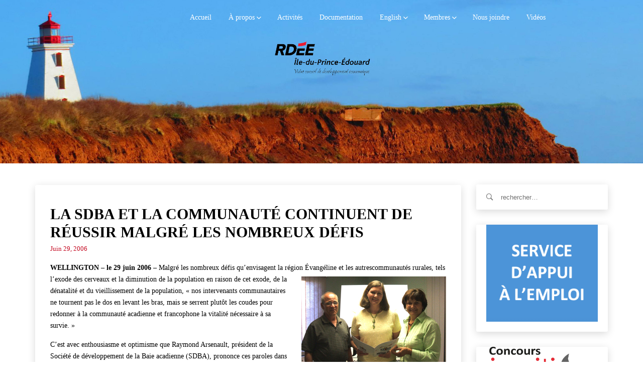

--- FILE ---
content_type: text/html; charset=UTF-8
request_url: https://www.rdeeipe.net/2006/06/la-sdba-et-la-communaute-continuent-de-reussir-malgre-les-nombreux-defis/
body_size: 21096
content:
<!DOCTYPE html>
<html lang="fr-FR" class="no-js">
<head>
    <meta charset="UTF-8">
    <meta name="google-site-verification" content="xP3MYwOAmDO4aX0M5Cq4tI9q64RXBI2wA8iSjrK65gQ" />
            <meta name="viewport" content="width=device-width, initial-scale=1">
        <link rel="profile" href="https://gmpg.org/xfn/11">
    <!-- Favicon Icon -->
        <link rel="pingback" href="https://www.rdeeipe.net/xmlrpc.php">

    <script>(function(html){html.className = html.className.replace(/\bno-js\b/,'js')})(document.documentElement);</script>
<title>La SDBA et la communauté continuent de réussir malgré les nombreux défis &#8211; RDÉE Île-du-Prince-Édouard</title>
<meta name='robots' content='max-image-preview:large' />
	<style>img:is([sizes="auto" i], [sizes^="auto," i]) { contain-intrinsic-size: 3000px 1500px }</style>
	<link rel='dns-prefetch' href='//ajax.googleapis.com' />
<link rel='dns-prefetch' href='//cdnjs.cloudflare.com' />
<link rel="alternate" type="application/rss+xml" title="RDÉE Île-du-Prince-Édouard &raquo; Flux" href="https://www.rdeeipe.net/feed/" />
<link rel="alternate" type="application/rss+xml" title="RDÉE Île-du-Prince-Édouard &raquo; Flux des commentaires" href="https://www.rdeeipe.net/comments/feed/" />
<link rel="alternate" type="application/rss+xml" title="RDÉE Île-du-Prince-Édouard &raquo; La SDBA et la communauté continuent de réussir malgré les nombreux défis Flux des commentaires" href="https://www.rdeeipe.net/2006/06/la-sdba-et-la-communaute-continuent-de-reussir-malgre-les-nombreux-defis/feed/" />
<script type="text/javascript">
/* <![CDATA[ */
window._wpemojiSettings = {"baseUrl":"https:\/\/s.w.org\/images\/core\/emoji\/16.0.1\/72x72\/","ext":".png","svgUrl":"https:\/\/s.w.org\/images\/core\/emoji\/16.0.1\/svg\/","svgExt":".svg","source":{"concatemoji":"https:\/\/www.rdeeipe.net\/wp-includes\/js\/wp-emoji-release.min.js?ver=6.8.3"}};
/*! This file is auto-generated */
!function(s,n){var o,i,e;function c(e){try{var t={supportTests:e,timestamp:(new Date).valueOf()};sessionStorage.setItem(o,JSON.stringify(t))}catch(e){}}function p(e,t,n){e.clearRect(0,0,e.canvas.width,e.canvas.height),e.fillText(t,0,0);var t=new Uint32Array(e.getImageData(0,0,e.canvas.width,e.canvas.height).data),a=(e.clearRect(0,0,e.canvas.width,e.canvas.height),e.fillText(n,0,0),new Uint32Array(e.getImageData(0,0,e.canvas.width,e.canvas.height).data));return t.every(function(e,t){return e===a[t]})}function u(e,t){e.clearRect(0,0,e.canvas.width,e.canvas.height),e.fillText(t,0,0);for(var n=e.getImageData(16,16,1,1),a=0;a<n.data.length;a++)if(0!==n.data[a])return!1;return!0}function f(e,t,n,a){switch(t){case"flag":return n(e,"\ud83c\udff3\ufe0f\u200d\u26a7\ufe0f","\ud83c\udff3\ufe0f\u200b\u26a7\ufe0f")?!1:!n(e,"\ud83c\udde8\ud83c\uddf6","\ud83c\udde8\u200b\ud83c\uddf6")&&!n(e,"\ud83c\udff4\udb40\udc67\udb40\udc62\udb40\udc65\udb40\udc6e\udb40\udc67\udb40\udc7f","\ud83c\udff4\u200b\udb40\udc67\u200b\udb40\udc62\u200b\udb40\udc65\u200b\udb40\udc6e\u200b\udb40\udc67\u200b\udb40\udc7f");case"emoji":return!a(e,"\ud83e\udedf")}return!1}function g(e,t,n,a){var r="undefined"!=typeof WorkerGlobalScope&&self instanceof WorkerGlobalScope?new OffscreenCanvas(300,150):s.createElement("canvas"),o=r.getContext("2d",{willReadFrequently:!0}),i=(o.textBaseline="top",o.font="600 32px Arial",{});return e.forEach(function(e){i[e]=t(o,e,n,a)}),i}function t(e){var t=s.createElement("script");t.src=e,t.defer=!0,s.head.appendChild(t)}"undefined"!=typeof Promise&&(o="wpEmojiSettingsSupports",i=["flag","emoji"],n.supports={everything:!0,everythingExceptFlag:!0},e=new Promise(function(e){s.addEventListener("DOMContentLoaded",e,{once:!0})}),new Promise(function(t){var n=function(){try{var e=JSON.parse(sessionStorage.getItem(o));if("object"==typeof e&&"number"==typeof e.timestamp&&(new Date).valueOf()<e.timestamp+604800&&"object"==typeof e.supportTests)return e.supportTests}catch(e){}return null}();if(!n){if("undefined"!=typeof Worker&&"undefined"!=typeof OffscreenCanvas&&"undefined"!=typeof URL&&URL.createObjectURL&&"undefined"!=typeof Blob)try{var e="postMessage("+g.toString()+"("+[JSON.stringify(i),f.toString(),p.toString(),u.toString()].join(",")+"));",a=new Blob([e],{type:"text/javascript"}),r=new Worker(URL.createObjectURL(a),{name:"wpTestEmojiSupports"});return void(r.onmessage=function(e){c(n=e.data),r.terminate(),t(n)})}catch(e){}c(n=g(i,f,p,u))}t(n)}).then(function(e){for(var t in e)n.supports[t]=e[t],n.supports.everything=n.supports.everything&&n.supports[t],"flag"!==t&&(n.supports.everythingExceptFlag=n.supports.everythingExceptFlag&&n.supports[t]);n.supports.everythingExceptFlag=n.supports.everythingExceptFlag&&!n.supports.flag,n.DOMReady=!1,n.readyCallback=function(){n.DOMReady=!0}}).then(function(){return e}).then(function(){var e;n.supports.everything||(n.readyCallback(),(e=n.source||{}).concatemoji?t(e.concatemoji):e.wpemoji&&e.twemoji&&(t(e.twemoji),t(e.wpemoji)))}))}((window,document),window._wpemojiSettings);
/* ]]> */
</script>
<style id='wp-emoji-styles-inline-css' type='text/css'>

	img.wp-smiley, img.emoji {
		display: inline !important;
		border: none !important;
		box-shadow: none !important;
		height: 1em !important;
		width: 1em !important;
		margin: 0 0.07em !important;
		vertical-align: -0.1em !important;
		background: none !important;
		padding: 0 !important;
	}
</style>
<link rel='stylesheet' id='wp-block-library-css' href='https://www.rdeeipe.net/wp-includes/css/dist/block-library/style.min.css?ver=6.8.3' type='text/css' media='all' />
<style id='classic-theme-styles-inline-css' type='text/css'>
/*! This file is auto-generated */
.wp-block-button__link{color:#fff;background-color:#32373c;border-radius:9999px;box-shadow:none;text-decoration:none;padding:calc(.667em + 2px) calc(1.333em + 2px);font-size:1.125em}.wp-block-file__button{background:#32373c;color:#fff;text-decoration:none}
</style>
<style id='global-styles-inline-css' type='text/css'>
:root{--wp--preset--aspect-ratio--square: 1;--wp--preset--aspect-ratio--4-3: 4/3;--wp--preset--aspect-ratio--3-4: 3/4;--wp--preset--aspect-ratio--3-2: 3/2;--wp--preset--aspect-ratio--2-3: 2/3;--wp--preset--aspect-ratio--16-9: 16/9;--wp--preset--aspect-ratio--9-16: 9/16;--wp--preset--color--black: #000000;--wp--preset--color--cyan-bluish-gray: #abb8c3;--wp--preset--color--white: #ffffff;--wp--preset--color--pale-pink: #f78da7;--wp--preset--color--vivid-red: #cf2e2e;--wp--preset--color--luminous-vivid-orange: #ff6900;--wp--preset--color--luminous-vivid-amber: #fcb900;--wp--preset--color--light-green-cyan: #7bdcb5;--wp--preset--color--vivid-green-cyan: #00d084;--wp--preset--color--pale-cyan-blue: #8ed1fc;--wp--preset--color--vivid-cyan-blue: #0693e3;--wp--preset--color--vivid-purple: #9b51e0;--wp--preset--gradient--vivid-cyan-blue-to-vivid-purple: linear-gradient(135deg,rgba(6,147,227,1) 0%,rgb(155,81,224) 100%);--wp--preset--gradient--light-green-cyan-to-vivid-green-cyan: linear-gradient(135deg,rgb(122,220,180) 0%,rgb(0,208,130) 100%);--wp--preset--gradient--luminous-vivid-amber-to-luminous-vivid-orange: linear-gradient(135deg,rgba(252,185,0,1) 0%,rgba(255,105,0,1) 100%);--wp--preset--gradient--luminous-vivid-orange-to-vivid-red: linear-gradient(135deg,rgba(255,105,0,1) 0%,rgb(207,46,46) 100%);--wp--preset--gradient--very-light-gray-to-cyan-bluish-gray: linear-gradient(135deg,rgb(238,238,238) 0%,rgb(169,184,195) 100%);--wp--preset--gradient--cool-to-warm-spectrum: linear-gradient(135deg,rgb(74,234,220) 0%,rgb(151,120,209) 20%,rgb(207,42,186) 40%,rgb(238,44,130) 60%,rgb(251,105,98) 80%,rgb(254,248,76) 100%);--wp--preset--gradient--blush-light-purple: linear-gradient(135deg,rgb(255,206,236) 0%,rgb(152,150,240) 100%);--wp--preset--gradient--blush-bordeaux: linear-gradient(135deg,rgb(254,205,165) 0%,rgb(254,45,45) 50%,rgb(107,0,62) 100%);--wp--preset--gradient--luminous-dusk: linear-gradient(135deg,rgb(255,203,112) 0%,rgb(199,81,192) 50%,rgb(65,88,208) 100%);--wp--preset--gradient--pale-ocean: linear-gradient(135deg,rgb(255,245,203) 0%,rgb(182,227,212) 50%,rgb(51,167,181) 100%);--wp--preset--gradient--electric-grass: linear-gradient(135deg,rgb(202,248,128) 0%,rgb(113,206,126) 100%);--wp--preset--gradient--midnight: linear-gradient(135deg,rgb(2,3,129) 0%,rgb(40,116,252) 100%);--wp--preset--font-size--small: 13px;--wp--preset--font-size--medium: 20px;--wp--preset--font-size--large: 36px;--wp--preset--font-size--x-large: 42px;--wp--preset--spacing--20: 0.44rem;--wp--preset--spacing--30: 0.67rem;--wp--preset--spacing--40: 1rem;--wp--preset--spacing--50: 1.5rem;--wp--preset--spacing--60: 2.25rem;--wp--preset--spacing--70: 3.38rem;--wp--preset--spacing--80: 5.06rem;--wp--preset--shadow--natural: 6px 6px 9px rgba(0, 0, 0, 0.2);--wp--preset--shadow--deep: 12px 12px 50px rgba(0, 0, 0, 0.4);--wp--preset--shadow--sharp: 6px 6px 0px rgba(0, 0, 0, 0.2);--wp--preset--shadow--outlined: 6px 6px 0px -3px rgba(255, 255, 255, 1), 6px 6px rgba(0, 0, 0, 1);--wp--preset--shadow--crisp: 6px 6px 0px rgba(0, 0, 0, 1);}:where(.is-layout-flex){gap: 0.5em;}:where(.is-layout-grid){gap: 0.5em;}body .is-layout-flex{display: flex;}.is-layout-flex{flex-wrap: wrap;align-items: center;}.is-layout-flex > :is(*, div){margin: 0;}body .is-layout-grid{display: grid;}.is-layout-grid > :is(*, div){margin: 0;}:where(.wp-block-columns.is-layout-flex){gap: 2em;}:where(.wp-block-columns.is-layout-grid){gap: 2em;}:where(.wp-block-post-template.is-layout-flex){gap: 1.25em;}:where(.wp-block-post-template.is-layout-grid){gap: 1.25em;}.has-black-color{color: var(--wp--preset--color--black) !important;}.has-cyan-bluish-gray-color{color: var(--wp--preset--color--cyan-bluish-gray) !important;}.has-white-color{color: var(--wp--preset--color--white) !important;}.has-pale-pink-color{color: var(--wp--preset--color--pale-pink) !important;}.has-vivid-red-color{color: var(--wp--preset--color--vivid-red) !important;}.has-luminous-vivid-orange-color{color: var(--wp--preset--color--luminous-vivid-orange) !important;}.has-luminous-vivid-amber-color{color: var(--wp--preset--color--luminous-vivid-amber) !important;}.has-light-green-cyan-color{color: var(--wp--preset--color--light-green-cyan) !important;}.has-vivid-green-cyan-color{color: var(--wp--preset--color--vivid-green-cyan) !important;}.has-pale-cyan-blue-color{color: var(--wp--preset--color--pale-cyan-blue) !important;}.has-vivid-cyan-blue-color{color: var(--wp--preset--color--vivid-cyan-blue) !important;}.has-vivid-purple-color{color: var(--wp--preset--color--vivid-purple) !important;}.has-black-background-color{background-color: var(--wp--preset--color--black) !important;}.has-cyan-bluish-gray-background-color{background-color: var(--wp--preset--color--cyan-bluish-gray) !important;}.has-white-background-color{background-color: var(--wp--preset--color--white) !important;}.has-pale-pink-background-color{background-color: var(--wp--preset--color--pale-pink) !important;}.has-vivid-red-background-color{background-color: var(--wp--preset--color--vivid-red) !important;}.has-luminous-vivid-orange-background-color{background-color: var(--wp--preset--color--luminous-vivid-orange) !important;}.has-luminous-vivid-amber-background-color{background-color: var(--wp--preset--color--luminous-vivid-amber) !important;}.has-light-green-cyan-background-color{background-color: var(--wp--preset--color--light-green-cyan) !important;}.has-vivid-green-cyan-background-color{background-color: var(--wp--preset--color--vivid-green-cyan) !important;}.has-pale-cyan-blue-background-color{background-color: var(--wp--preset--color--pale-cyan-blue) !important;}.has-vivid-cyan-blue-background-color{background-color: var(--wp--preset--color--vivid-cyan-blue) !important;}.has-vivid-purple-background-color{background-color: var(--wp--preset--color--vivid-purple) !important;}.has-black-border-color{border-color: var(--wp--preset--color--black) !important;}.has-cyan-bluish-gray-border-color{border-color: var(--wp--preset--color--cyan-bluish-gray) !important;}.has-white-border-color{border-color: var(--wp--preset--color--white) !important;}.has-pale-pink-border-color{border-color: var(--wp--preset--color--pale-pink) !important;}.has-vivid-red-border-color{border-color: var(--wp--preset--color--vivid-red) !important;}.has-luminous-vivid-orange-border-color{border-color: var(--wp--preset--color--luminous-vivid-orange) !important;}.has-luminous-vivid-amber-border-color{border-color: var(--wp--preset--color--luminous-vivid-amber) !important;}.has-light-green-cyan-border-color{border-color: var(--wp--preset--color--light-green-cyan) !important;}.has-vivid-green-cyan-border-color{border-color: var(--wp--preset--color--vivid-green-cyan) !important;}.has-pale-cyan-blue-border-color{border-color: var(--wp--preset--color--pale-cyan-blue) !important;}.has-vivid-cyan-blue-border-color{border-color: var(--wp--preset--color--vivid-cyan-blue) !important;}.has-vivid-purple-border-color{border-color: var(--wp--preset--color--vivid-purple) !important;}.has-vivid-cyan-blue-to-vivid-purple-gradient-background{background: var(--wp--preset--gradient--vivid-cyan-blue-to-vivid-purple) !important;}.has-light-green-cyan-to-vivid-green-cyan-gradient-background{background: var(--wp--preset--gradient--light-green-cyan-to-vivid-green-cyan) !important;}.has-luminous-vivid-amber-to-luminous-vivid-orange-gradient-background{background: var(--wp--preset--gradient--luminous-vivid-amber-to-luminous-vivid-orange) !important;}.has-luminous-vivid-orange-to-vivid-red-gradient-background{background: var(--wp--preset--gradient--luminous-vivid-orange-to-vivid-red) !important;}.has-very-light-gray-to-cyan-bluish-gray-gradient-background{background: var(--wp--preset--gradient--very-light-gray-to-cyan-bluish-gray) !important;}.has-cool-to-warm-spectrum-gradient-background{background: var(--wp--preset--gradient--cool-to-warm-spectrum) !important;}.has-blush-light-purple-gradient-background{background: var(--wp--preset--gradient--blush-light-purple) !important;}.has-blush-bordeaux-gradient-background{background: var(--wp--preset--gradient--blush-bordeaux) !important;}.has-luminous-dusk-gradient-background{background: var(--wp--preset--gradient--luminous-dusk) !important;}.has-pale-ocean-gradient-background{background: var(--wp--preset--gradient--pale-ocean) !important;}.has-electric-grass-gradient-background{background: var(--wp--preset--gradient--electric-grass) !important;}.has-midnight-gradient-background{background: var(--wp--preset--gradient--midnight) !important;}.has-small-font-size{font-size: var(--wp--preset--font-size--small) !important;}.has-medium-font-size{font-size: var(--wp--preset--font-size--medium) !important;}.has-large-font-size{font-size: var(--wp--preset--font-size--large) !important;}.has-x-large-font-size{font-size: var(--wp--preset--font-size--x-large) !important;}
:where(.wp-block-post-template.is-layout-flex){gap: 1.25em;}:where(.wp-block-post-template.is-layout-grid){gap: 1.25em;}
:where(.wp-block-columns.is-layout-flex){gap: 2em;}:where(.wp-block-columns.is-layout-grid){gap: 2em;}
:root :where(.wp-block-pullquote){font-size: 1.5em;line-height: 1.6;}
</style>
<link data-minify="1" rel='stylesheet' id='jquery-ui-css' href='https://www.rdeeipe.net/wp-content/cache/min/1/ajax/libs/jqueryui/1.8.2/themes/smoothness/jquery-ui.css?ver=1752235797' type='text/css' media='all' />
<link rel='stylesheet' id='dgtfw-frontend-css-css' href='https://www.rdeeipe.net/wp-content/plugins/dgt-framework/assets/css/frontend.css?ver=6.8.3' type='text/css' media='all' />
<link data-minify="1" rel='stylesheet' id='dgtfw-carousel-css-css' href='https://www.rdeeipe.net/wp-content/cache/min/1/ajax/libs/owl-carousel/1.3.3/owl.carousel.min.css?ver=1752235797' type='text/css' media='all' />
<link data-minify="1" rel='stylesheet' id='dgtfw-owl-theme-css-css' href='https://www.rdeeipe.net/wp-content/cache/min/1/ajax/libs/owl-carousel/1.3.3/owl.theme.min.css?ver=1752235797' type='text/css' media='all' />
<link data-minify="1" rel='stylesheet' id='fancybox-css' href='https://www.rdeeipe.net/wp-content/cache/min/1/wp-content/plugins/dgt-framework/assets/vendor/fancybox/jquery.fancybox-1.3.4.css?ver=1752235797' type='text/css' media='all' />
<link data-minify="1" rel='stylesheet' id='font-ionicons-css' href='https://www.rdeeipe.net/wp-content/cache/min/1/wp-content/themes/rdeeipe/assets/ionicons/css/ionicons.min.css?ver=1752235797' type='text/css' media='all' />
<link data-minify="1" rel='stylesheet' id='bootstrap-css' href='https://www.rdeeipe.net/wp-content/cache/min/1/wp-content/themes/rdeeipe/assets/bootstrap/css/bootstrap.min.css?ver=1752235797' type='text/css' media='all' />
<link data-minify="1" rel='stylesheet' id='owl-carousel-css' href='https://www.rdeeipe.net/wp-content/cache/min/1/wp-content/themes/rdeeipe/assets/owl-carousel/owl.carousel.css?ver=1752235797' type='text/css' media='all' />
<link data-minify="1" rel='stylesheet' id='owl-theme-css' href='https://www.rdeeipe.net/wp-content/cache/min/1/wp-content/themes/rdeeipe/assets/owl-carousel/owl.theme.css?ver=1752235797' type='text/css' media='all' />
<link data-minify="1" rel='stylesheet' id='flickity-css' href='https://www.rdeeipe.net/wp-content/cache/min/1/wp-content/themes/rdeeipe/assets/flickity/flickity.css?ver=1752235797' type='text/css' media='all' />
<link data-minify="1" rel='stylesheet' id='selectbox-css' href='https://www.rdeeipe.net/wp-content/cache/min/1/wp-content/themes/rdeeipe/css/jquery.selectBox.css?ver=1752235797' type='text/css' media='all' />
<link data-minify="1" rel='stylesheet' id='venobox-css' href='https://www.rdeeipe.net/wp-content/cache/min/1/wp-content/themes/rdeeipe/assets/venobox/venobox.css?ver=1752235797' type='text/css' media='all' />
<link data-minify="1" rel='stylesheet' id='dragontheme-style-css' href='https://www.rdeeipe.net/wp-content/cache/min/1/wp-content/themes/rdeeipe/style.css?ver=1752235798' type='text/css' media='all' />
<style id='dragontheme-style-inline-css' type='text/css'>

			.post-navigation .nav-previous { background-image: url(https://www.rdeeipe.net/wp-content/uploads/2011/02/rencontrejeunesselowres.jpg); }
			.post-navigation .nav-previous .post-title, .post-navigation .nav-previous a:hover .post-title, .post-navigation .nav-previous .meta-nav { color: #fff; }
			.post-navigation .nav-previous a:before { background-color: rgba(0, 0, 0, 0.4); }
		
			.post-navigation .nav-next { background-image: url(https://www.rdeeipe.net/wp-content/uploads/2011/02/louiselowres.jpg); border-top: 0; }
			.post-navigation .nav-next .post-title, .post-navigation .nav-next a:hover .post-title, .post-navigation .nav-next .meta-nav { color: #fff; }
			.post-navigation .nav-next a:before { background-color: rgba(0, 0, 0, 0.4); }
		
</style>
<!--[if lt IE 9]>
<link rel='stylesheet' id='dragontheme-ie-css' href='https://www.rdeeipe.net/wp-content/themes/rdeeipe/css/ie.css?ver=20141010' type='text/css' media='all' />
<![endif]-->
<!--[if lt IE 8]>
<link rel='stylesheet' id='dragontheme-ie7-css' href='https://www.rdeeipe.net/wp-content/themes/rdeeipe/css/ie7.css?ver=20141010' type='text/css' media='all' />
<![endif]-->
<script type="text/javascript" src="https://www.rdeeipe.net/wp-content/plugins/jquery-manager/assets/js/jquery-3.5.1.min.js" id="jquery-core-js"></script>
<script type="text/javascript" src="https://www.rdeeipe.net/wp-content/plugins/jquery-manager/assets/js/jquery-migrate-3.3.0.min.js" id="jquery-migrate-js"></script>
<script type="text/javascript" src="https://www.rdeeipe.net/wp-content/plugins/dgt-framework/assets/vendor/jquery.infinitescroll.min.js?ver=6.8.3" id="infinitescroll-js"></script>
<script data-minify="1" type="text/javascript" src="https://www.rdeeipe.net/wp-content/cache/min/1/wp-content/plugins/dgt-framework/assets/vendor/fancybox/jquery.fancybox-1.3.4.pack.js?ver=1752235798" id="fancybox-js"></script>
<!--[if lt IE 9]>
<script type="text/javascript" src="https://www.rdeeipe.net/wp-content/themes/rdeeipe/js/html5.js?ver=3.7.3" id="dragontheme-html5-js"></script>
<![endif]-->
<script></script><link rel="https://api.w.org/" href="https://www.rdeeipe.net/wp-json/" /><link rel="alternate" title="JSON" type="application/json" href="https://www.rdeeipe.net/wp-json/wp/v2/posts/1516" /><link rel="EditURI" type="application/rsd+xml" title="RSD" href="https://www.rdeeipe.net/xmlrpc.php?rsd" />
<meta name="generator" content="WordPress 6.8.3" />
<link rel="canonical" href="https://www.rdeeipe.net/2006/06/la-sdba-et-la-communaute-continuent-de-reussir-malgre-les-nombreux-defis/" />
<link rel='shortlink' href='https://www.rdeeipe.net/?p=1516' />
<link rel="alternate" title="oEmbed (JSON)" type="application/json+oembed" href="https://www.rdeeipe.net/wp-json/oembed/1.0/embed?url=https%3A%2F%2Fwww.rdeeipe.net%2F2006%2F06%2Fla-sdba-et-la-communaute-continuent-de-reussir-malgre-les-nombreux-defis%2F" />
<link rel="alternate" title="oEmbed (XML)" type="text/xml+oembed" href="https://www.rdeeipe.net/wp-json/oembed/1.0/embed?url=https%3A%2F%2Fwww.rdeeipe.net%2F2006%2F06%2Fla-sdba-et-la-communaute-continuent-de-reussir-malgre-les-nombreux-defis%2F&#038;format=xml" />
<meta name="generator" content="Redux 4.5.10" />                <style type="text/css">
            /* =======  Accent color ======== */
            #dgt-back-top,
            .dgt-vc-about .dgt-social ul li a:hover,
            .footer-widget .dgt-social ul li a:hover,
            button:hover,
            input[type="button"]:hover,
            input[type="reset"]:hover,
            input[type="submit"]:hover,
            .dgt-button,
            .hades.tparrows:hover:before,
            .dgt-icon-box .dgt-icon,
            .post-pagination a:hover,
            .dgt-blog-item-inner .dgt-blog-date,
            .dgt-cause-percent,
            .dgt-list-layout .dgt-cause-inner,
            .dgt-fiter-wrap ul li::after,
            .woocommerce .widget_price_filter .ui-slider .ui-slider-range,
            .woocommerce .widget_price_filter .ui-slider .ui-slider-handle,
            .woocommerce #respond input#submit:hover,
            .woocommerce a.button:hover,
            .woocommerce button.button:hover,
            .woocommerce input.button:hover,
            .woocommerce ul.products li.product .button,
            .woocommerce ul.products li.product .added_to_cart,
            .woocommerce span.onsale,
            .woocommerce #respond input#submit.alt,
            .woocommerce a.button.alt,
            .woocommerce button.button.alt,
            .woocommerce input.button.alt,
            .woocommerce div.product .woocommerce-tabs ul.tabs li a:after,
            .dgt-element-contact,
            .dgt-list-layout .dgt-team-item-inner,
            .dgt-event-countdown,
            .dgt-video-box-inner::after,
            #dgt-navigation .sub-menu li a::before,
            #dgt-navigation .children li a::before,
            .dgt-donate-form-wrapper .dgt-amount-button:hover,
            .dgt-donate-form-wrapper .dgt-amount-button.active,
            .dgt-donate-form-wrapper .radio:not(:checked) + label::after,
            .dgt-donate-form-wrapper .radio:checked + label::after,
            .dgt-grid-basic .dgt-cause-status,
            .dgt-list-layout.dgt-list-alt-left .dgt-cause-process-bar .dgt-cause-percent,
            .dgt-list-layout.dgt-list-alt-left .dgt-raised-percent,
            .dgt-grid-alt .dgt-raised-percent,
            .vc_tta.vc_tta-color-grey.vc_tta-style-modern .vc_tta-panel.vc_active .vc_tta-panel-heading,
            .vc_tta.vc_tta-color-grey.vc_tta-style-modern .vc_tta-panel .vc_tta-panel-heading:focus,
            .vc_tta.vc_tta-color-grey.vc_tta-style-modern .vc_tta-panel .vc_tta-panel-heading:hover,
            .vc_tta.vc_tta-color-grey.vc_tta-style-classic .vc_tta-tab > a,
            .dgt-event-calendar .fc-state-default.fc-state-active, .dgt-event-calendar .fc-state-default:hover {
                background-color: #c40820            }

            .dgt-about-name,
            .dgt-blog-info .dgt-blog-category a,
            .dgt-icon-box .dgt-readmore,
            .comments-title span,
            #comments .comment-text .author a:hover,
            .comment-list .reply a,
            .dgt-raised-percent,
            .dgt-fiter-wrap ul li:hover,
            .dgt-cause-sidebar .dgt-raised-number .dgt-raised,
            .woocommerce ul.products li.product .price,
            .woocommerce div.product p.price, .woocommerce div.product span.price,
            .woocommerce div.product .woocommerce-tabs ul.tabs li.active a,
            .team-donate span,
            .dgt-testimonial-heading .dgt-heading::after,
            .dgt-donate-form-wrapper .dgt-sub-title,
            #fancybox-close:hover:before,
            .dgt-counter-box:hover .dgt-icon,
            .dgt-navigation .dgt-megamenu-content li .menu-item > a:hover:before,
            .dgt-navigation .dgt-megamenu-content li .menu-item > a:hover i,
            .dgt-icon-box-title .dgt-icon,
            .dgt-counter-dark h4,
            .dgt-list-layout.dgt-list-alt-left .dgt-cause-status,
            .dgt-element-cause.dgt-grid-alt .dgt-raised {
                color: #c40820;
            }

            .flickity-prev-next-button .arrow {
                fill: #c40820;
            }

            .dgt-cause-process-bar,
            .dgt-list-layout.dgt-list-alt-left .dgt-cause-process-bar {
                background-color: rgba(196, 8, 32, 0.5);
            }

            .dgt-button:hover,
            #dgt-back-top:hover,
            button:hover,
            input[type="button"]:hover,
            input[type="reset"]:hover,
            input[type="submit"]:hover,
            .button:hover,
            .woocommerce ul.products li.product .button:hover,
            .woocommerce ul.products li.product .added_to_cart:hover,
            .woocommerce #respond input#submit.alt:hover,
            .woocommerce a.button.alt:hover,
            .woocommerce button.button.alt:hover,
            .woocommerce input.button.alt:hover, .flickity-prev-next-button:hover {
                background-color: rgba(188, -6, 13, 1);
            }

            .flickity-prev-next-button {
                background-color: rgba(196, 8, 32, 0.5);
            }

            .dgt-list-layout .dgt-cause-process-bar {
                background-color: rgba(255, 255, 255, 0.5);
            }

            button, input[type="button"],
            input[type="reset"],
            input[type="submit"],
            blockquote,
            .dgt-donate-form-wrapper .dgt-amount-button:hover,
            .dgt-donate-form-wrapper .dgt-amount-button.active,
            .dgt-donate-form-wrapper .radio:not(:checked) + label::before,
            .dgt-donate-form-wrapper .radio:not(:checked) + label::after,
            .dgt-donate-form-wrapper .radio:checked + label::before,
            .dgt-donate-form-wrapper .radio:checked + label::after {
                border-color: #c40820;
            }

            /* =======  Font Options ======== */
            /* =======  Font Body ======== */
            body {
                background-color: #ffffff;
             font-size: 14px;
                line-height: 18px;
                font-weight: ;
                text-align: ;
            }

            body, .dgt-icon-box h4, .dgt-counter-box h3, .dgt-counter-box h4, .dgt-team-item-inner h4, .dgt-team-item-inner h5, .dgt-post-author h5, .comments-title, .comment-reply-title, .woocommerce ul.products li.product h3, .error-404 .page-title, .dgt-navigation .dgt-cause-raised {
                font-family: '';
            }

            body {
                color: #dd9933;
            }

            a {
                color: #c40820;
            }

            a:hover {
                color: #bbb;
            }

            a:active {
                color: #ccc;
            }

            input[type="text"], input[type="number"], input[type="password"], input[type="tel"], input[type="url"], input[type="email"] {
                color: #000000;
            }

            button, input[type="button"], input[type="reset"], input[type="submit"], .dgt-button, .newsletter .newsletter-submit, .button {
                background-color: #000000;
                color: #000000;
            }

            /* =======  Font Menu ======== */
            #dgt-navigation {
                font-family: '';
                font-size: 14px;
                color: #000000;
                font-weight: ;
                text-align: ;
            }

            /* =======  Font Button ======== */
            .dgt-button, button, input[type="button"], input[type="reset"], input[type="submit"] {
                font-family: '';
                font-size: 14px;
                color: #ffffff;
                font-weight: ;
                text-align: ;
                line-height: 40px;
            }

            /* =======  Font H1 ======== */
            h1, .h1 {
                font-family: '';
                font-size: 36px;
                color: #000000;
                font-weight: ;
                text-align: ;
                line-height: 36px;
            }

            /* =======  Font H2 ======== */
            h2, .h2 {
                font-family: '';
                font-size: 30px;
                color: #000000;
                font-weight: ;
                text-align: ;
                line-height: 30px;
            }

            /* =======  Font H3 ======== */
            .dgt-blog-info .info-post,
            h3, .h3,
            .woocommerce ul.products li.product .price,
            .woocommerce ul.products li.product .button,
            .woocommerce span.onsale,
            .woocommerce div.product .product_title,
            .woocommerce div.product p.price,
            .woocommerce div.product span.price,
            .dgt-list-layout .dgt-team-info h5,
            .dgt-list-layout .dgt-team-info h4,
            .dgt-testimonial-heading .dgt-heading::after,
            .dgt-cause-status {
                font-family: '';
            }

            h3, .h3 {
                font-size: 24px;
                color: #000000;
                font-weight: ;
                text-align: ;
                line-height: 24px;
            }

            /* =======  Font H4 ======== */
            h4, .h4 {
                font-family: '';
                font-size: 20px;
                color: #000000;
                font-weight: ;
                text-align: ;
                line-height: 20px;
            }

            /* =======  Font H5 ======== */
            h5, .h5 {
                font-family: '';
                font-size: 18px;
                color: #000000;
                font-weight: ;
                text-align: ;
                line-height: 18px;
            }

            /* =======  Font H6 ======== */
            h6, .h6 {
                font-family: '';
                font-size: 16px;
                color: #000000;
                font-weight: ;
                text-align: ;
                line-height: 16px;
            }

            /* ======= Heading Icon ===== */
            
            /* =======  Revolution Slider ======== */
            .dgtnavigation .tp-bullet {
                background-color: rgba(196, 8, 32, 0.5);
                border-right-color: rgba(196, 8, 32, 0.6);
            }

            .dgtnavigation .tp-bullet.selected, .dgtnavigation .tp-bullet:hover {
                background-color: rgba(196, 8, 32, 1);
            }

            
            
                        /* =======  Loading Icon ======== */
            .dgt-loading-wrap {
                background-color: #eeeeee            }

            .dgt-bounce1, .dgt-bounce2 {
                background-color: #eeeeee            }

            
            /* ======= Logo ======== */
            #logo, #logo-retina, #logo-fixed {
                padding: 20px 2px 0 4px;
            }

            #logo img, #logo-retina img, #logo-fixed img {
                max-height: 70px            }

            /* ======= Header Top ======== */
            .header-top {
                background-color: transparent            }

                        .header-top, .header-top span, .header-top p {
                color: transparent            }

            .header-top a {
                color: #aaa            }

            .header-top a:hover {
                color: #bbb            }

            .header-top a:active {
                color: #ccc            }

            /* ======= Header Primary ======== */
            .header-primary {
                background-color: #ffffff;
             background-image: url('https://www.rdeeipe.net/wp-content/uploads/2020/04/rdee-banner.jpg');
                background-repeat: no-repeat;
                background-size: cover;
                background-attachment: ;
                background-position: center center;
                        }

            .header-primary {
                color: #ffffff            }

            .header-primary a:not(.dgt-button) {
                color: #ffffff            }

            .header-primary a:not(.dgt-button):hover {
                color: #ffffff            }

            .header-primary a:not(.dgt-button):active {
                color: #ffffff            }

            .dgt-header-right {
                padding-top: 15px            }

            
            /* ======= Navigation ======== */
            #dgt-navigation {
                background-color: transparent;
            }

            .dgt-navigation, .dgt-navigation span, .dgt-navigation p {
                color: #565656;
            }

            /* Custom color item menu (Has been set in the page) */
                        #dgt-navigation a {
                color: #ffffff            }

            #dgt-navigation a:hover, .header-mobile .menu li a:hover {
                color: #bbb            }

            #dgt-navigation > div > ul > li > a::before {
                background-color: #bbb;
            }

            #dgt-navigation a:active {
                color: #ccc            }

            #dgt-navigation .sub-menu, #dgt-navigation .children {
                background-color: #ffffff;
                color: #000000;
            }

            #dgt-navigation .sub-menu a, #dgt-navigation .children a {
                color: #aaa;
                font-size: 14px;
            }

                        #dgt-navigation .sub-menu a:hover, #dgt-navigation .children a:hover {
                color: #bbb            }

            #dgt-navigation .sub-menu a:active, #dgt-navigation .children a:active {
                color: #ccc            }

            #dgt-navigation .menu > li > a, #dgt-navigation .menu > ul > li > a {
                line-height: 70px;
            }

            .dgt-navigation .sub-menu, .dgt-navigation .children {
                top: 70px;
            }

            /* ======= Cover Image ======== */
                        
            /* ======= Cover Image Shop Page ======== */
            
            /* ======= Cover Image Product Page ======== */
            
            
            /* ======= Content ======== */
            .site-content {
                background-color: #ffffff;
                        }

            .site-content .entry-content {
                color: #000000            }

            .site-content .entry-content a:not(.dgt-readmore, .blog-title, .dgt-button) {
                color: #aaa            }

            .site-content .entry-content a:not(.dgt-readmore, .blog-title, .dgt-button):hover {
                color: #bbb            }

            .site-content .entry-content a:not(.dgt-readmore, .blog-title, .dgt-button):active {
                color: #ccc            }

            .site-content .entry-meta span a {
                color: #bbb            }

            .site-content .entry-meta span a:hover {
                color: #aaa            }

            /* ======= Sidebar ======== */
            .sidebar .widget {
                background-color: #ffffff            }

            .sidebar .widget-title {
                color: #2e2e2e            }

            .sidebar .widget a:not(.dgt-readmore), .sidebar .widget a:not(.dgt-button), .sidebar .widget a:not(.button) {
                color: #2e2e2e            }

            .sidebar .widget a:not(.dgt-readmore):hover, .sidebar .widget a:not(.dgt-button):hover, .sidebar .widget a:not(.button):hover {
                color: #6e876e            }

            .sidebar .widget a:not(.dgt-readmore):active, .sidebar .widget a:not(.dgt-button):active, .sidebar .widget a:not(.button):active {
                color: #6e876e            }

            /* ======= Footer ======== */
            .site-footer {
                background-color: #000000;
                        }

            .site-footer, .site-footer .widget, .site-footer span, .site-footer p {
                color: #ffffff;
            }

            .site-footer .widget-title, .footer-address i {
                color: #ffffff;
            }

            .site-footer a {
                color: #ffffff            }

            .site-footer a:hover {
                color: #bbb            }

            .site-footer a:active {
                color: #ccc            }

            /* ======= Coppyright ======== */
            #coppyright {
                background-color: #000000;
            }

            #coppyright, #coppyright .widget, #coppyright span, #coppyright p {
                color: #000000;
            }

            #coppyright a {
                color: #aaa            }

            #coppyright a:hover {
                color: #bbb            }

            #coppyright a:active {
                color: #ccc            }

            /* =======  Custom Css ======== */
            .content-area {
    margin-top: 20px;
}

.entry-title {
    margin-top: 20px;
}

.home #main > header > h2, .post-template-default #main > header > h1 {
    display: none;
}

.menu-item a {
    color: #fff;
}

.menu-item a, .menu-item a:visited {
    color: #fff !important;
}

.menu-item .sub-menu a, .menu-item .sub-menu a:visited {
    color: #c40820 !important;
}

a {
    color: #c40820;
}

a:visited {
    color: #c40820 !important;
}				

.wpb_wrapper a, .entry-content a {
    color: #c40820 !important;
}

.vc_btn3.vc_btn3-color-juicy-pink, .vc_btn3.vc_btn3-color-juicy-pink.vc_btn3-style-flat {
    color: #aaa !important;
}

.vc_custom_heading.vc_gitem-post-data.vc_gitem-post-data-source-post_excerpt p:first-child {
    display: none;
}
        </style>
        <meta name="generator" content="Powered by WPBakery Page Builder - drag and drop page builder for WordPress."/>
<noscript><style> .wpb_animate_when_almost_visible { opacity: 1; }</style></noscript><noscript><style id="rocket-lazyload-nojs-css">.rll-youtube-player, [data-lazy-src]{display:none !important;}</style></noscript><!--<script>-->
<!--  (function(i,s,o,g,r,a,m){i['GoogleAnalyticsObject']=r;i[r]=i[r]||function(){-->
<!--  (i[r].q=i[r].q||[]).push(arguments)},i[r].l=1*new Date();a=s.createElement(o),-->
<!--  m=s.getElementsByTagName(o)[0];a.async=1;a.src=g;m.parentNode.insertBefore(a,m)-->
<!--  })(window,document,'script','https://www.google-analytics.com/analytics.js','ga');-->
<!---->
<!--  ga('create', 'UA-84030414-1', 'auto');-->
<!--  ga('send', 'pageview');-->
<!---->
<!--</script>-->
</head>

<body data-rsssl=1 class="wp-singular post-template-default single single-post postid-1516 single-format-standard wp-theme-rdeeipe wpb-js-composer js-comp-ver-7.1 vc_responsive">
<!-- Site boxed -->
<!-- Loading icon -->
    <div class="dgt-loading-wrap">
        <div class="dgt-loading">
            <div class="dgt-bounce1"></div>
            <div class="dgt-bounce2"></div>
        </div>
    </div>
<div id="page" class="site">
    <div class="visible-sm visible-xs header-mobile">
    <div class="header-mobile-inner">
                                <div class="header-mobile-bottom clearfix">
            <div class="dgt-mobile-menu">
            <div class="mobile-menu"><ul id="menu-main-menu" class="menu"><li id="menu-item-12695" class="menu-item menu-item-type-post_type menu-item-object-page menu-item-home   "><a href="https://www.rdeeipe.net/">Accueil</a></li>
<li id="menu-item-12697" class="menu-item menu-item-type-post_type menu-item-object-page menu-item-has-children   "><a href="https://www.rdeeipe.net/a-propos/">À propos</a>
<ul class="sub-menu  " style="">
	<li id="menu-item-12698" class="menu-item menu-item-type-post_type menu-item-object-page   "><a href="https://www.rdeeipe.net/a-propos/mission-et-mandat/">Mission et mandat</a></li>
	<li id="menu-item-12699" class="menu-item menu-item-type-post_type menu-item-object-page   "><a href="https://www.rdeeipe.net/a-propos/conseil-administration/">Conseil d&#8217;administration</a></li>
	<li id="menu-item-12700" class="menu-item menu-item-type-post_type menu-item-object-page   "><a href="https://www.rdeeipe.net/a-propos/employes/">Employés</a></li>
	<li id="menu-item-12701" class="menu-item menu-item-type-post_type menu-item-object-page menu-item-has-children   "><a href="https://www.rdeeipe.net/a-propos/projets/">Projets</a>
	<ul class="sub-menu  " style="">
		<li id="menu-item-12709" class="menu-item menu-item-type-post_type menu-item-object-page   "><a href="https://www.rdeeipe.net/a-propos/projets/1-appui-aux-entreprises/">1. Appui aux entreprises</a></li>
		<li id="menu-item-12704" class="menu-item menu-item-type-post_type menu-item-object-page   "><a href="https://www.rdeeipe.net/a-propos/projets/2-activites-et-programmes-jeunesse/">2. Activités et programmes jeunesse</a></li>
		<li id="menu-item-12705" class="menu-item menu-item-type-post_type menu-item-object-page   "><a href="https://www.rdeeipe.net/a-propos/projets/3-infrastructures/">3. Infrastructures</a></li>
		<li id="menu-item-12706" class="menu-item menu-item-type-post_type menu-item-object-page   "><a href="https://www.rdeeipe.net/a-propos/projets/4-organismes/">4. Organismes</a></li>
		<li id="menu-item-12707" class="menu-item menu-item-type-post_type menu-item-object-page   "><a href="https://www.rdeeipe.net/a-propos/projets/5-cooperatives/">5. Coopératives</a></li>
		<li id="menu-item-12708" class="menu-item menu-item-type-post_type menu-item-object-page   "><a href="https://www.rdeeipe.net/a-propos/projets/6-outils/">6. Outils</a></li>
		<li id="menu-item-17692" class="menu-item menu-item-type-post_type menu-item-object-page   "><a href="https://www.rdeeipe.net/a-propos/projets/8-divers/">8. Divers</a></li>
	</ul>
</li>
</ul>
</li>
<li id="menu-item-12720" class="menu-item menu-item-type-post_type menu-item-object-page   "><a href="https://www.rdeeipe.net/activites-a-venir/">Activités</a></li>
<li id="menu-item-12721" class="menu-item menu-item-type-post_type menu-item-object-page   "><a href="https://www.rdeeipe.net/documentation/">Documentation</a></li>
<li id="menu-item-12722" class="menu-item menu-item-type-post_type menu-item-object-page menu-item-has-children   "><a href="https://www.rdeeipe.net/english/">English</a>
<ul class="sub-menu  " style="">
	<li id="menu-item-24927" class="menu-item menu-item-type-post_type menu-item-object-page   "><a href="https://www.rdeeipe.net/english/press-releases/">PRESS RELEASES</a></li>
	<li id="menu-item-12723" class="menu-item menu-item-type-post_type menu-item-object-page   "><a href="https://www.rdeeipe.net/english/rdee-pei-at-a-glance/">RDÉE PEI AT A GLANCE</a></li>
</ul>
</li>
<li id="menu-item-12725" class="menu-item menu-item-type-post_type menu-item-object-page menu-item-has-children   "><a href="https://www.rdeeipe.net/membres/">Membres</a>
<ul class="sub-menu  " style="">
	<li id="menu-item-12726" class="menu-item menu-item-type-post_type menu-item-object-page   "><a href="https://www.rdeeipe.net/membres/adhesion/">Adhésion</a></li>
	<li id="menu-item-12727" class="menu-item menu-item-type-post_type menu-item-object-page   "><a href="https://www.rdeeipe.net/membres/liste-des-membres/">Liste des membres</a></li>
</ul>
</li>
<li id="menu-item-12728" class="menu-item menu-item-type-post_type menu-item-object-page   "><a href="https://www.rdeeipe.net/nous-joindre/">Nous joindre</a></li>
<li id="menu-item-12729" class="menu-item menu-item-type-post_type menu-item-object-page   "><a href="https://www.rdeeipe.net/videos/">Vidéos</a></li>
</ul></div>            </div>
        </div>
    </div>
    <span class="header-mobile-close"><i class="ion-ios-close-empty"></i></span>
</div>    <div id="masthead" class="site-header ">
        <div class="dgt-header-inner dgt-position-relative">
            <!-- Get Header Top -->
                        <!-- Get Header Primary -->
            <div class="header-primary">
                <div class="container">
    <div class="header-section" style="margin-bottom: 0px; padding-bottom: 0;">
     <span class="header-mobile-open-icon visible-sm visible-xs"><i class="ion-navicon"></i></span>
     <div class="row">
         <!-- Logo -->
         <div class="col-sm-3 col-md-3 col-lg-3">
             <div class="site-branding">
        <p class="logo" id="logo" style="margin-top: 5px; padding-top: 0px; height: 70px;">
        <a href="https://www.rdeeipe.net/" rel="home">
	                    <img src="data:image/svg+xml,%3Csvg%20xmlns='http://www.w3.org/2000/svg'%20viewBox='0%200%200%200'%3E%3C/svg%3E" alt="RDÉE Île-du-Prince-Édouard" data-lazy-src="https://www.rdeeipe.net/wp-content/uploads/2017/02/logo-1.png" /><noscript><img src="https://www.rdeeipe.net/wp-content/uploads/2017/02/logo-1.png" alt="RDÉE Île-du-Prince-Édouard" /></noscript>
                    </a>
    </p>
    
    <!-- Logo Fixed -->
            <p class="logo-fixed" id="logo-fixed" >
            <a href="https://www.rdeeipe.net/" rel="home">
                <img src="data:image/svg+xml,%3Csvg%20xmlns='http://www.w3.org/2000/svg'%20viewBox='0%200%200%200'%3E%3C/svg%3E" alt="RDÉE Île-du-Prince-Édouard" data-lazy-src="https://www.rdeeipe.net/wp-content/uploads/2017/02/logo-1.png" /><noscript><img src="https://www.rdeeipe.net/wp-content/uploads/2017/02/logo-1.png" alt="RDÉE Île-du-Prince-Édouard" /></noscript>
            </a>
        </p>
    
    <!-- Logo Retina -->
            <p class="logo-retina" id="logo-retina">
            <a href="https://www.rdeeipe.net/" rel="home">
                <img src="data:image/svg+xml,%3Csvg%20xmlns='http://www.w3.org/2000/svg'%20viewBox='0%200%200%200'%3E%3C/svg%3E" alt="RDÉE Île-du-Prince-Édouard" data-lazy-src="https://www.rdeeipe.net/wp-content/uploads/2017/02/logo-1.png" /><noscript><img src="https://www.rdeeipe.net/wp-content/uploads/2017/02/logo-1.png" alt="RDÉE Île-du-Prince-Édouard" /></noscript>
            </a>
        </p>
    
    <!-- Site Description -->
    </div>
         </div>
         <div class="hidden-sm hidden-xs col-sm col-md-9" >
             <div id="dgt-navigation" class="dgt-navigation" style="height:325px;">
                 <div class="main-menu"><ul id="menu-main-menu-1" class="menu"><li class="menu-item menu-item-type-post_type menu-item-object-page menu-item-home   "><a href="https://www.rdeeipe.net/">Accueil</a></li>
<li class="menu-item menu-item-type-post_type menu-item-object-page menu-item-has-children   "><a href="https://www.rdeeipe.net/a-propos/">À propos</a>
<ul class="sub-menu  " style="">
	<li class="menu-item menu-item-type-post_type menu-item-object-page   "><a href="https://www.rdeeipe.net/a-propos/mission-et-mandat/">Mission et mandat</a></li>
	<li class="menu-item menu-item-type-post_type menu-item-object-page   "><a href="https://www.rdeeipe.net/a-propos/conseil-administration/">Conseil d&#8217;administration</a></li>
	<li class="menu-item menu-item-type-post_type menu-item-object-page   "><a href="https://www.rdeeipe.net/a-propos/employes/">Employés</a></li>
	<li class="menu-item menu-item-type-post_type menu-item-object-page menu-item-has-children   "><a href="https://www.rdeeipe.net/a-propos/projets/">Projets</a>
	<ul class="sub-menu  " style="">
		<li class="menu-item menu-item-type-post_type menu-item-object-page   "><a href="https://www.rdeeipe.net/a-propos/projets/1-appui-aux-entreprises/">1. Appui aux entreprises</a></li>
		<li class="menu-item menu-item-type-post_type menu-item-object-page   "><a href="https://www.rdeeipe.net/a-propos/projets/2-activites-et-programmes-jeunesse/">2. Activités et programmes jeunesse</a></li>
		<li class="menu-item menu-item-type-post_type menu-item-object-page   "><a href="https://www.rdeeipe.net/a-propos/projets/3-infrastructures/">3. Infrastructures</a></li>
		<li class="menu-item menu-item-type-post_type menu-item-object-page   "><a href="https://www.rdeeipe.net/a-propos/projets/4-organismes/">4. Organismes</a></li>
		<li class="menu-item menu-item-type-post_type menu-item-object-page   "><a href="https://www.rdeeipe.net/a-propos/projets/5-cooperatives/">5. Coopératives</a></li>
		<li class="menu-item menu-item-type-post_type menu-item-object-page   "><a href="https://www.rdeeipe.net/a-propos/projets/6-outils/">6. Outils</a></li>
		<li class="menu-item menu-item-type-post_type menu-item-object-page   "><a href="https://www.rdeeipe.net/a-propos/projets/8-divers/">8. Divers</a></li>
	</ul>
</li>
</ul>
</li>
<li class="menu-item menu-item-type-post_type menu-item-object-page   "><a href="https://www.rdeeipe.net/activites-a-venir/">Activités</a></li>
<li class="menu-item menu-item-type-post_type menu-item-object-page   "><a href="https://www.rdeeipe.net/documentation/">Documentation</a></li>
<li class="menu-item menu-item-type-post_type menu-item-object-page menu-item-has-children   "><a href="https://www.rdeeipe.net/english/">English</a>
<ul class="sub-menu  " style="">
	<li class="menu-item menu-item-type-post_type menu-item-object-page   "><a href="https://www.rdeeipe.net/english/press-releases/">PRESS RELEASES</a></li>
	<li class="menu-item menu-item-type-post_type menu-item-object-page   "><a href="https://www.rdeeipe.net/english/rdee-pei-at-a-glance/">RDÉE PEI AT A GLANCE</a></li>
</ul>
</li>
<li class="menu-item menu-item-type-post_type menu-item-object-page menu-item-has-children   "><a href="https://www.rdeeipe.net/membres/">Membres</a>
<ul class="sub-menu  " style="">
	<li class="menu-item menu-item-type-post_type menu-item-object-page   "><a href="https://www.rdeeipe.net/membres/adhesion/">Adhésion</a></li>
	<li class="menu-item menu-item-type-post_type menu-item-object-page   "><a href="https://www.rdeeipe.net/membres/liste-des-membres/">Liste des membres</a></li>
</ul>
</li>
<li class="menu-item menu-item-type-post_type menu-item-object-page   "><a href="https://www.rdeeipe.net/nous-joindre/">Nous joindre</a></li>
<li class="menu-item menu-item-type-post_type menu-item-object-page   "><a href="https://www.rdeeipe.net/videos/">Vidéos</a></li>
</ul></div>             </div>
         </div>
         <!---
         <div class="hidden-sm hidden-xs col-sm-2 col-md-3 col-lg-2">
                      </div>
		 -->
     </div>
    </div>
</div>
            </div>
        </div>
    </div>
    <!-- Cover Image -->
    
    <div id="content" class="site-content content-right-sidebar">
       <div class="container">
	       
	<div id="primary" class="content-area row">
		<!-- Left Sidebar -->
				<main id="main" class="site-main col-sm-12 col-lg-9 col-md-9" role="main">
            <header class="entry-header">
            <h1 class="entry-title">La SDBA et la communauté continuent de réussir malgré les nombreux défis</h1>            </header><!-- .entry-header -->
		<br>

<article id="post-1516" class="single-content no-thumbnail post-1516 post type-post status-publish format-standard has-post-thumbnail hentry category-communiques">
		

	<header class="entry-header">
		<h1 class="entry-title">La SDBA et la communauté continuent de réussir malgré les nombreux défis</h1>	</header><!-- .entry-header -->

	<div class="entry-meta" style="color:#c40820;">
		<span>Juin 29, 2006</span>
	</div>

	<div class="entry-content">
		<p><strong>WELLINGTON &#8211; le 29 juin 2006 &#8211;</strong> Malgré les nombreux défis qu&#8217;envisagent la région Évangéline et les autres<a href="https://www.rdeeipe.net/wp-content/uploads/2011/02/reunionannualle2006sdbalowres.jpg"><img fetchpriority="high" decoding="async" class="alignright size-full wp-image-1517" title="reunionannualle2006sdbalowres" src="data:image/svg+xml,%3Csvg%20xmlns='http://www.w3.org/2000/svg'%20viewBox='0%200%20288%20203'%3E%3C/svg%3E" alt="" width="288" height="203" data-lazy-src="https://www.rdeeipe.net/wp-content/uploads/2011/02/reunionannualle2006sdbalowres.jpg" /><noscript><img fetchpriority="high" decoding="async" class="alignright size-full wp-image-1517" title="reunionannualle2006sdbalowres" src="https://www.rdeeipe.net/wp-content/uploads/2011/02/reunionannualle2006sdbalowres.jpg" alt="" width="288" height="203" /></noscript></a>communautés rurales, tels l&#8217;exode des cerveaux et la diminution de la population en raison de cet exode, de la dénatalité et du vieillissement de la population, « nos intervenants communautaires ne tournent pas le dos en levant les bras, mais se serrent plutôt les coudes pour redonner à la communauté acadienne et francophone la vitalité nécessaire à sa survie. »</p>
<p>C&#8217;est avec enthousiasme et optimisme que Raymond Arsenault, président de la Société de développement de la Baie acadienne (SDBA), prononce ces paroles dans le rapport annuel de la société, déposé lors de son assemblée générale annuelle à Wellington le 27 juin. La SDBA avait officiellement marqué son 10<sup>e</sup> anniversaire au cours de l&#8217;année 2005.<span id="more-1516"></span></p>
<p>M. Arsenault a mentionné qu&#8217;il n&#8217;est pas toujours évident de réussir le développement économique communautaire dans une petite région rurale. « Premièrement, étant une communauté linguistique minoritaire, nous n&#8217;avons pas la masse critique de population pour attirer l&#8217;entreprise privée à investir de façon significative chez nous. Faute de manque de ressources humaines, d&#8217;infrastructures, de main d&#8217;oeuvre et de salaires intéressants, nos régions ne sont pas toujours les lieux les plus attrayants pour s&#8217;y installer »</p>
<p>Cependant, il se dit toujours fasciné par la créativité et la détermination des citoyens de la région Évangéline quand vient le temps de faire face à un défi. Il estime que c&#8217;est l&#8217;esprit coopératif qui est grandement responsable de la survie économique de la communauté.</p>
<p>La directrice générale, Louise Comeau, a mentionné que le plan d&#8217;action global de la SDBA est tiré directement du Plan Vision de la région. La mise en oeuvre des activités de ce plan seraient impossibles sans l&#8217;appui et la collaboration de plusieurs partenaires gouvernementaux et communautaires. En fait, le message de Mme Comeau dans le rapport annuel est intitulé « Le partenariat fait la force ».</p>
<p>« La détermination des Acadiens de l&#8217;Île a fait en sorte que la taille de cette Acadie est devenue un atout plutôt qu&#8217;un handicap. C&#8217;est pour des raisons d&#8217;esprit innovateur, de coopération et de survie culturelle que l&#8217;Acadie de l&#8217;Île se trouve fréquemment au coeur de projets innovateurs ou pilotes, » a-t-elle signalé. « Bien que nous partageons les défis des autres régions rurales du Canada, nous tentons de participer à la solution. Nous l&#8217;avons bien démontré avec le projet PERCÉ qui jouit d&#8217;un grand succès au niveau de la participation. » À noter que PERCÉ vise à convaincre des étudiants postsecondaires de l&#8217;Île à revenir à cette province, suite à leurs études, pour y faire carrière; pour ainsi faire, on leur offre une semaine d&#8217;orientation et un stage d&#8217;été rémunéré chez un employeur oeuvrant dans leur domaine d&#8217;études.</p>
<p>La directrice a ensuite dressé un bref bilan des activités principales de la dernière année :</p>
<p>&#8211; l&#8217;organisation de la Rencontre économique 2005, du Banquet des entrepreneurs 2006 et de la Foire-info de l&#8217;Î.-P.-É. 2006 ;</p>
<p>&#8211; la coordination des programmes PERCÉ, Jeunes entreprises et Jeunes millionnaires ;</p>
<p>&#8211; le développement du réseau JEFLIPE et du portail Web<a href="http://www.jeflipe.ca/">www.jeflipe.ca</a> ;</p>
<p>&#8211; les derniers travaux pour l&#8217;installation du réseau large bande passante sans fil ;</p>
<p>&#8211; l&#8217;offre de plusieurs ateliers formatifs pour entrepreneurs et intervenants économiques ;</p>
<p>&#8211; la collaboration avec la Société éducative de l&#8217;Î.-P.-É. pour assurer l&#8217;offre de cours de métiers ;</p>
<p>&#8211; le maintien d&#8217;une bibliothèque de ressources et l&#8217;offre d&#8217;autres appuis aux entrepreneurs ;</p>
<p>&#8211; la promotion de programmes fédéraux et provinciaux ;</p>
<p>&#8211; un appui au projet de développement d&#8217;un réseau touristique provincial ;</p>
<p>&#8211; un appui au projet de redéveloppement du Centre Goéland ;</p>
<p>&#8211; le maintien du Centre d&#8217;accès communautaire ;</p>
<p>&#8211; l&#8217;organisation d&#8217;une rencontre pour pêcheurs avec un expert conseil en projets de pêche ;</p>
<p>&#8211; une collaboration avec les autres sociétés de développement dans plusieurs initiatives ;</p>
<p>&#8211; une participation à plusieurs consultations.</p>
<p>La SDBA a bien sûr continué à agir en tant qu&#8217;organisme délégué pour l&#8217;équipe de RDÉE Île-du-Prince-Édouard. À cet effet, le coordonnateur du RDÉE, Francis Thériault, a présenté un bref aperçu des activités de l&#8217;équipe.</p>
<p>On a alors présenté le rapport financier, qui démontre que la SDBA et ses installations sont en bonne santé financière.</p>
<p><em> </em></p>
<p><em>BAS DE PHOTO : Raymond Arsenault, président de la Société de développement de la Baie acadienne, révise le rapport annuel de la SDBA avec la directrice générale, Louise Comeau, à la droite, et Caroline Landry, agente de développement de l&#8217;Agence de promotion économique du Canada atlantique.</em></p>
	</div><!-- .entry-content -->

	<div class="single-post-action">
    <!-- Tag & Share -->
    <div class="section-item section-tags clearfix">
        <div class="row">
            <div class="col-sm-12 col-md-12">
                            </div>
            
        </div>
    </div>
    
    <!-- Related Post -->
<!--    <div class="section-item section-author clearfix">-->
<!--        <div class="section">-->
<!--            --><!--        </div>-->
<!--    </div>-->
</div>
<div id="comments" class="comments-area">

	
	
			<div id="respond-wrap">
			
				<div id="respond" class="comment-respond">
		<h3 id="reply-title" class="comment-reply-title">Leave Comment <small><a rel="nofollow" id="cancel-comment-reply-link" href="/2006/06/la-sdba-et-la-communaute-continuent-de-reussir-malgre-les-nombreux-defis/#respond" style="display:none;">Click here to cancel the reply</a></small></h3><form action="https://www.rdeeipe.net/wp-comments-post.php" method="post" id="commentform" class="comment-form"><p class="comment-notes"><span id="email-notes">Votre adresse e-mail ne sera pas publiée.</span> <span class="required-field-message">Les champs obligatoires sont indiqués avec <span class="required">*</span></span></p><p class="comment-form-comment"><textarea placeholder="*Message" id="comment" name="comment" cols="45" rows="8" aria-required="true"></textarea></p><p class="comment-form-author"><input placeholder="*Name" id="author" name="author" type="text" value="" size="30" aria-required=&#039;true&#039; /></p>
<p class="comment-form-email"><input placeholder="*Email" id="email" name="email" type="text" value="" size="30" aria-required=&#039;true&#039; /></p>
<p class="comment-form-url"><input placeholder="*Company" id="url" name="url" type="text" value="" size="30" /></p>
<p class="comment-form-cookies-consent"><input id="wp-comment-cookies-consent" name="wp-comment-cookies-consent" type="checkbox" value="yes" /> <label for="wp-comment-cookies-consent">Enregistrer mon nom, mon e-mail et mon site dans le navigateur pour mon prochain commentaire.</label></p>
<p class="form-submit"><input name="submit" type="submit" id="submit" class="submit" value="Post comment" /> <input type='hidden' name='comment_post_ID' value='1516' id='comment_post_ID' />
<input type='hidden' name='comment_parent' id='comment_parent' value='0' />
</p></form>	</div><!-- #respond -->
			</div>
	
</div><!-- .comments-area -->
</article><!-- #post-## -->

		</main><!-- .site-main -->
		<!-- Right Sidebar -->
					<div class="col-sm-3 col-md-3 sidebar" id="sidebar-right">
				<br>	<div id="widget-area" class="widget-area" role="complementary">
		<aside id="search-3" class="widget widget_search"><form role="search" method="get" class="search-form" action="https://www.rdeeipe.net/">
				<label>
					<span class="screen-reader-text">Rechercher :</span>
					<input type="search" class="search-field" placeholder="Rechercher…" value="" name="s" />
				</label>
				<input type="submit" class="search-submit screen-reader-text" value="Rechercher" />
			</form></aside><aside id="block-7" class="widget widget_block widget_media_image">
<figure class="wp-block-image size-full"><a href="https://www.rdeeipe.net/emploi/"><img decoding="async" width="998" height="864" src="data:image/svg+xml,%3Csvg%20xmlns='http://www.w3.org/2000/svg'%20viewBox='0%200%20998%20864'%3E%3C/svg%3E" alt="" class="wp-image-29887" data-lazy-srcset="https://www.rdeeipe.net/wp-content/uploads/2025/09/image-service-emploi.png 998w, https://www.rdeeipe.net/wp-content/uploads/2025/09/image-service-emploi-300x260.png 300w, https://www.rdeeipe.net/wp-content/uploads/2025/09/image-service-emploi-768x665.png 768w" data-lazy-sizes="(max-width: 998px) 100vw, 998px" data-lazy-src="https://www.rdeeipe.net/wp-content/uploads/2025/09/image-service-emploi.png" /><noscript><img decoding="async" width="998" height="864" src="https://www.rdeeipe.net/wp-content/uploads/2025/09/image-service-emploi.png" alt="" class="wp-image-29887" srcset="https://www.rdeeipe.net/wp-content/uploads/2025/09/image-service-emploi.png 998w, https://www.rdeeipe.net/wp-content/uploads/2025/09/image-service-emploi-300x260.png 300w, https://www.rdeeipe.net/wp-content/uploads/2025/09/image-service-emploi-768x665.png 768w" sizes="(max-width: 998px) 100vw, 998px" /></noscript></a></figure>
</aside><aside id="block-10" class="widget widget_block widget_media_image">
<figure class="wp-block-image size-full"><a href="https://www.rdeeipe.net/ignition/"><img decoding="async" width="2560" height="1495" src="data:image/svg+xml,%3Csvg%20xmlns='http://www.w3.org/2000/svg'%20viewBox='0%200%202560%201495'%3E%3C/svg%3E" alt="" class="wp-image-20981" data-lazy-srcset="https://www.rdeeipe.net/wp-content/uploads/2021/03/Ignition-logo-FRANCOPHONE-scaled.jpg 2560w, https://www.rdeeipe.net/wp-content/uploads/2021/03/Ignition-logo-FRANCOPHONE-300x175.jpg 300w, https://www.rdeeipe.net/wp-content/uploads/2021/03/Ignition-logo-FRANCOPHONE-1024x598.jpg 1024w, https://www.rdeeipe.net/wp-content/uploads/2021/03/Ignition-logo-FRANCOPHONE-768x449.jpg 768w, https://www.rdeeipe.net/wp-content/uploads/2021/03/Ignition-logo-FRANCOPHONE-1536x897.jpg 1536w, https://www.rdeeipe.net/wp-content/uploads/2021/03/Ignition-logo-FRANCOPHONE-2048x1196.jpg 2048w" data-lazy-sizes="(max-width: 2560px) 100vw, 2560px" data-lazy-src="https://www.rdeeipe.net/wp-content/uploads/2021/03/Ignition-logo-FRANCOPHONE-scaled.jpg" /><noscript><img decoding="async" width="2560" height="1495" src="https://www.rdeeipe.net/wp-content/uploads/2021/03/Ignition-logo-FRANCOPHONE-scaled.jpg" alt="" class="wp-image-20981" srcset="https://www.rdeeipe.net/wp-content/uploads/2021/03/Ignition-logo-FRANCOPHONE-scaled.jpg 2560w, https://www.rdeeipe.net/wp-content/uploads/2021/03/Ignition-logo-FRANCOPHONE-300x175.jpg 300w, https://www.rdeeipe.net/wp-content/uploads/2021/03/Ignition-logo-FRANCOPHONE-1024x598.jpg 1024w, https://www.rdeeipe.net/wp-content/uploads/2021/03/Ignition-logo-FRANCOPHONE-768x449.jpg 768w, https://www.rdeeipe.net/wp-content/uploads/2021/03/Ignition-logo-FRANCOPHONE-1536x897.jpg 1536w, https://www.rdeeipe.net/wp-content/uploads/2021/03/Ignition-logo-FRANCOPHONE-2048x1196.jpg 2048w" sizes="(max-width: 2560px) 100vw, 2560px" /></noscript></a></figure>
</aside><aside id="block-16" class="widget widget_block widget_media_image">
<figure class="wp-block-image size-full"><a href="https://www.rdeeipe.net/2025/11/la-ccaflipe-devoile-les-noms-des-finalistes-des-prix-de-son-gala-des-entrepreneurs-2026/"><img decoding="async" width="556" height="317" src="data:image/svg+xml,%3Csvg%20xmlns='http://www.w3.org/2000/svg'%20viewBox='0%200%20556%20317'%3E%3C/svg%3E" alt="" class="wp-image-30478" data-lazy-srcset="https://www.rdeeipe.net/wp-content/uploads/2025/12/Logo-Gala-2026-moyen.png 556w, https://www.rdeeipe.net/wp-content/uploads/2025/12/Logo-Gala-2026-moyen-300x171.png 300w" data-lazy-sizes="(max-width: 556px) 100vw, 556px" data-lazy-src="https://www.rdeeipe.net/wp-content/uploads/2025/12/Logo-Gala-2026-moyen.png" /><noscript><img decoding="async" width="556" height="317" src="https://www.rdeeipe.net/wp-content/uploads/2025/12/Logo-Gala-2026-moyen.png" alt="" class="wp-image-30478" srcset="https://www.rdeeipe.net/wp-content/uploads/2025/12/Logo-Gala-2026-moyen.png 556w, https://www.rdeeipe.net/wp-content/uploads/2025/12/Logo-Gala-2026-moyen-300x171.png 300w" sizes="(max-width: 556px) 100vw, 556px" /></noscript></a></figure>
</aside><aside id="block-5" class="widget widget_block widget_media_image">
<figure class="wp-block-image size-full"><a href="https://www.rdeeipe.net/temple/"><img decoding="async" width="300" height="470" src="data:image/svg+xml,%3Csvg%20xmlns='http://www.w3.org/2000/svg'%20viewBox='0%200%20300%20470'%3E%3C/svg%3E" alt="" class="wp-image-18248" data-lazy-srcset="https://www.rdeeipe.net/wp-content/uploads/2019/11/logo-temple-300.jpg 300w, https://www.rdeeipe.net/wp-content/uploads/2019/11/logo-temple-300-191x300.jpg 191w" data-lazy-sizes="(max-width: 300px) 100vw, 300px" data-lazy-src="https://www.rdeeipe.net/wp-content/uploads/2019/11/logo-temple-300.jpg" /><noscript><img decoding="async" width="300" height="470" src="https://www.rdeeipe.net/wp-content/uploads/2019/11/logo-temple-300.jpg" alt="" class="wp-image-18248" srcset="https://www.rdeeipe.net/wp-content/uploads/2019/11/logo-temple-300.jpg 300w, https://www.rdeeipe.net/wp-content/uploads/2019/11/logo-temple-300-191x300.jpg 191w" sizes="(max-width: 300px) 100vw, 300px" /></noscript></a></figure>
</aside><aside id="block-15" class="widget widget_block widget_media_image">
<figure class="wp-block-image size-large"><a href="https://www.rdeeipe.net/fqcg/"><img decoding="async" width="1024" height="501" src="data:image/svg+xml,%3Csvg%20xmlns='http://www.w3.org/2000/svg'%20viewBox='0%200%201024%20501'%3E%3C/svg%3E" alt="" class="wp-image-25730" data-lazy-srcset="https://www.rdeeipe.net/wp-content/uploads/2023/05/Logo-FQCG-1024x501.jpg 1024w, https://www.rdeeipe.net/wp-content/uploads/2023/05/Logo-FQCG-300x147.jpg 300w, https://www.rdeeipe.net/wp-content/uploads/2023/05/Logo-FQCG-768x376.jpg 768w, https://www.rdeeipe.net/wp-content/uploads/2023/05/Logo-FQCG-1536x752.jpg 1536w, https://www.rdeeipe.net/wp-content/uploads/2023/05/Logo-FQCG-2048x1003.jpg 2048w" data-lazy-sizes="(max-width: 1024px) 100vw, 1024px" data-lazy-src="https://www.rdeeipe.net/wp-content/uploads/2023/05/Logo-FQCG-1024x501.jpg" /><noscript><img decoding="async" width="1024" height="501" src="https://www.rdeeipe.net/wp-content/uploads/2023/05/Logo-FQCG-1024x501.jpg" alt="" class="wp-image-25730" srcset="https://www.rdeeipe.net/wp-content/uploads/2023/05/Logo-FQCG-1024x501.jpg 1024w, https://www.rdeeipe.net/wp-content/uploads/2023/05/Logo-FQCG-300x147.jpg 300w, https://www.rdeeipe.net/wp-content/uploads/2023/05/Logo-FQCG-768x376.jpg 768w, https://www.rdeeipe.net/wp-content/uploads/2023/05/Logo-FQCG-1536x752.jpg 1536w, https://www.rdeeipe.net/wp-content/uploads/2023/05/Logo-FQCG-2048x1003.jpg 2048w" sizes="(max-width: 1024px) 100vw, 1024px" /></noscript></a></figure>
</aside><aside id="block-3" class="widget widget_block widget_media_image">
<figure class="wp-block-image size-full"><a class="https://www.rdeeipe.net/impact/" href="https://www.rdeeipe.net/impact/" target="_blank" rel=" noreferrer noopener"><img decoding="async" width="551" height="232" src="data:image/svg+xml,%3Csvg%20xmlns='http://www.w3.org/2000/svg'%20viewBox='0%200%20551%20232'%3E%3C/svg%3E" alt="" class="wp-image-25890" data-lazy-srcset="https://www.rdeeipe.net/wp-content/uploads/2023/05/logo-slogan.png 551w, https://www.rdeeipe.net/wp-content/uploads/2023/05/logo-slogan-300x126.png 300w" data-lazy-sizes="(max-width: 551px) 100vw, 551px" data-lazy-src="https://www.rdeeipe.net/wp-content/uploads/2023/05/logo-slogan.png" /><noscript><img decoding="async" width="551" height="232" src="https://www.rdeeipe.net/wp-content/uploads/2023/05/logo-slogan.png" alt="" class="wp-image-25890" srcset="https://www.rdeeipe.net/wp-content/uploads/2023/05/logo-slogan.png 551w, https://www.rdeeipe.net/wp-content/uploads/2023/05/logo-slogan-300x126.png 300w" sizes="(max-width: 551px) 100vw, 551px" /></noscript></a></figure>
</aside><aside id="block-14" class="widget widget_block widget_media_gallery">
<figure class="wp-block-gallery has-nested-images columns-default is-cropped wp-block-gallery-1 is-layout-flex wp-block-gallery-is-layout-flex">
<figure class="wp-block-image size-full"><a href="https://www.rdeeipe.net/metiers-verts/"><img decoding="async" width="1292" height="751" data-id="29262" src="data:image/svg+xml,%3Csvg%20xmlns='http://www.w3.org/2000/svg'%20viewBox='0%200%201292%20751'%3E%3C/svg%3E" alt="" class="wp-image-29262" data-lazy-srcset="https://www.rdeeipe.net/wp-content/uploads/2025/03/Logo-metiers-et-emplois-verts.png 1292w, https://www.rdeeipe.net/wp-content/uploads/2025/03/Logo-metiers-et-emplois-verts-300x174.png 300w, https://www.rdeeipe.net/wp-content/uploads/2025/03/Logo-metiers-et-emplois-verts-1024x595.png 1024w, https://www.rdeeipe.net/wp-content/uploads/2025/03/Logo-metiers-et-emplois-verts-768x446.png 768w" data-lazy-sizes="(max-width: 1292px) 100vw, 1292px" data-lazy-src="https://www.rdeeipe.net/wp-content/uploads/2025/03/Logo-metiers-et-emplois-verts.png" /><noscript><img decoding="async" width="1292" height="751" data-id="29262" src="https://www.rdeeipe.net/wp-content/uploads/2025/03/Logo-metiers-et-emplois-verts.png" alt="" class="wp-image-29262" srcset="https://www.rdeeipe.net/wp-content/uploads/2025/03/Logo-metiers-et-emplois-verts.png 1292w, https://www.rdeeipe.net/wp-content/uploads/2025/03/Logo-metiers-et-emplois-verts-300x174.png 300w, https://www.rdeeipe.net/wp-content/uploads/2025/03/Logo-metiers-et-emplois-verts-1024x595.png 1024w, https://www.rdeeipe.net/wp-content/uploads/2025/03/Logo-metiers-et-emplois-verts-768x446.png 768w" sizes="(max-width: 1292px) 100vw, 1292px" /></noscript></a></figure>
</figure>
</aside><aside id="categories-4" class="widget widget_categories"><h2 class="widget-title">Catégories</h2>
			<ul>
					<li class="cat-item cat-item-10"><a href="https://www.rdeeipe.net/category/banquetgala/">Banquet/Gala</a> (290)
</li>
	<li class="cat-item cat-item-3"><a href="https://www.rdeeipe.net/category/communiques/">Communiqués</a> (3 083)
</li>
	<li class="cat-item cat-item-5"><a href="https://www.rdeeipe.net/category/conferences-et-ateliers/">Conférences et ateliers</a> (787)
</li>
	<li class="cat-item cat-item-4"><a href="https://www.rdeeipe.net/category/emplois/">Emplois et appels d’offre</a> (93)
</li>
	<li class="cat-item cat-item-7"><a href="https://www.rdeeipe.net/category/la-voie-de-lemploi/">La Voie de l&#039;emploi</a> (111)
</li>
	<li class="cat-item cat-item-11"><a href="https://www.rdeeipe.net/category/lauriers/">Lauriers de la PME</a> (28)
</li>
	<li class="cat-item cat-item-1"><a href="https://www.rdeeipe.net/category/non-classe/">Non classé</a> (222)
</li>
	<li class="cat-item cat-item-6"><a href="https://www.rdeeipe.net/category/rapports/">Rapports</a> (14)
</li>
			</ul>

			</aside>	</div><!-- .widget-area -->
			</div>
			</div><!-- .content-area -->

	</div><!-- .site-content -->
	</div><!-- .site-content-container -->

	<footer id="colophon" class="site-footer" role="contentinfo">
		<!-- Get Header -->
		<!-- Footer Widget -->

<!-- Footer Coppyright -->
    <div id="coppyright">
     <div class="container">
        <div class="row">
                            <div class="col-sm-12 col-md-12" style="color: #ffffff;">
	               
	               	<br>
	               <div class="pull-left">
				   		<img src="data:image/svg+xml,%3Csvg%20xmlns='http://www.w3.org/2000/svg'%20viewBox='0%200%200%200'%3E%3C/svg%3E" data-lazy-src="https://www.rdeeipe.net/wp-content/uploads/2017/02/canada.jpg"><noscript><img src="https://www.rdeeipe.net/wp-content/uploads/2017/02/canada.jpg"></noscript>
				   		<br><br>
	               </div>
				    <div class="pull-right">
	                	&copy; 2026 RDÉE Île-du-Prince-Édouard
				    </div>
                    
                </div>
                                        <!---
                <div class="col-sm-6 col-md-6">
                    <div class="pull-right">
                        <div class="dgt-social icon-show name-hidden"><ul></ul></div>                    </div>
                </div>
                --->
                    </div>
        </div>
    </div>
	</footer><!-- .site-footer -->
			<div id="dgt-back-top">
			<i class="ion-ios-arrow-thin-up"></i>
		</div>
	
</div><!-- .site -->
<!-- Close tag if body boxed -->
<script type="speculationrules">
{"prefetch":[{"source":"document","where":{"and":[{"href_matches":"\/*"},{"not":{"href_matches":["\/wp-*.php","\/wp-admin\/*","\/wp-content\/uploads\/*","\/wp-content\/*","\/wp-content\/plugins\/*","\/wp-content\/themes\/rdeeipe\/*","\/*\\?(.+)"]}},{"not":{"selector_matches":"a[rel~=\"nofollow\"]"}},{"not":{"selector_matches":".no-prefetch, .no-prefetch a"}}]},"eagerness":"conservative"}]}
</script>
<link rel='stylesheet' id='redux-custom-fonts-css' href='//www.rdeeipe.net/wp-content/uploads/redux/custom-fonts/fonts.css?ver=1674609040' type='text/css' media='all' />
<style id='core-block-supports-inline-css' type='text/css'>
.wp-block-gallery.wp-block-gallery-1{--wp--style--unstable-gallery-gap:var( --wp--style--gallery-gap-default, var( --gallery-block--gutter-size, var( --wp--style--block-gap, 0.5em ) ) );gap:var( --wp--style--gallery-gap-default, var( --gallery-block--gutter-size, var( --wp--style--block-gap, 0.5em ) ) );}
</style>
<script type="text/javascript" id="dgtfw-frontend-js-js-extra">
/* <![CDATA[ */
var DGTFW_I18N_JS = {"quick_view":"Quick View"};
var DGTFW_JS = {"ajax_url":"https:\/\/www.rdeeipe.net\/wp-admin\/admin-ajax.php"};
/* ]]> */
</script>
<script data-minify="1" type="text/javascript" src="https://www.rdeeipe.net/wp-content/cache/min/1/wp-content/plugins/dgt-framework/assets/js/frontend.js?ver=1752235798" id="dgtfw-frontend-js-js"></script>
<script type="text/javascript" src="https://www.rdeeipe.net/wp-content/plugins/dgt-framework/assets/vendor/countdown/jquery.countdown.min.js?ver=2.1.0" id="dgtfw-countdown-js-js"></script>
<script type="text/javascript" src="https://www.rdeeipe.net/wp-includes/js/imagesloaded.min.js?ver=5.0.0" id="imagesloaded-js"></script>
<script type="text/javascript" src="https://www.rdeeipe.net/wp-includes/js/masonry.min.js?ver=4.2.2" id="masonry-js"></script>
<script type="text/javascript" src="https://www.rdeeipe.net/wp-content/plugins/js_composer/assets/lib/bower/isotope/dist/isotope.pkgd.min.js?ver=7.1" id="isotope-js"></script>
<script data-minify="1" type="text/javascript" src="https://www.rdeeipe.net/wp-content/cache/min/1/wp-content/themes/rdeeipe/js/skip-link-focus-fix.js?ver=1752235798" id="dragontheme-skip-link-focus-fix-js"></script>
<script type="text/javascript" src="https://www.rdeeipe.net/wp-includes/js/comment-reply.min.js?ver=6.8.3" id="comment-reply-js" async="async" data-wp-strategy="async"></script>
<script type="text/javascript" id="dragontheme-script-js-extra">
/* <![CDATA[ */
var screenReaderText = {"expand":"<span class=\"screen-reader-text\">expand child menu<\/span>","collapse":"<span class=\"screen-reader-text\">collapse child menu<\/span>"};
/* ]]> */
</script>
<script data-minify="1" type="text/javascript" src="https://www.rdeeipe.net/wp-content/cache/min/1/wp-content/themes/rdeeipe/js/functions.js?ver=1752235798" id="dragontheme-script-js"></script>
<script type="text/javascript" src="https://www.rdeeipe.net/wp-content/themes/rdeeipe/assets/bootstrap/js/bootstrap.min.js?ver=3.3.7" id="bootstrap-js"></script>
<script type="text/javascript" src="https://www.rdeeipe.net/wp-content/themes/rdeeipe/assets/waypoints/lib/jquery.waypoints.min.js?ver=4.0.0" id="waypoints-js"></script>
<script type="text/javascript" src="https://www.rdeeipe.net/wp-content/themes/rdeeipe/assets/counterup/jquery.counterup.min.js?ver=1.0" id="counter-up-js"></script>
<script type="text/javascript" src="https://www.rdeeipe.net/wp-content/themes/rdeeipe/assets/owl-carousel/owl.carousel.min.js?ver=1.3.3" id="owl-carousel-js"></script>
<script type="text/javascript" src="https://www.rdeeipe.net/wp-content/themes/rdeeipe/assets/flickity/flickity.pkgd.min.js?ver=2.0.3" id="flickity-js"></script>
<script data-minify="1" type="text/javascript" src="https://www.rdeeipe.net/wp-content/cache/min/1/wp-content/themes/rdeeipe/js/sticky-header.js?ver=1752235798" id="sticky-header-js"></script>
<script data-minify="1" type="text/javascript" src="https://www.rdeeipe.net/wp-content/cache/min/1/wp-content/themes/rdeeipe/js/jquery.selectBox.js?ver=1752235798" id="selectbox-js"></script>
<script type="text/javascript" src="https://www.rdeeipe.net/wp-content/themes/rdeeipe/assets/venobox/venobox.min.js?ver=1.6.0" id="venobox-js"></script>
<script type="text/javascript" id="dgt-theme-js-js-extra">
/* <![CDATA[ */
var DGTJS = {"enable_quickview":"1","enable_filter":"1","enable_backtotop":"1"};
/* ]]> */
</script>
<script data-minify="1" type="text/javascript" src="https://www.rdeeipe.net/wp-content/cache/min/1/wp-content/themes/rdeeipe/js/dgt-theme.js?ver=1752235798" id="dgt-theme-js-js"></script>
<script type="text/javascript" src="https://www.rdeeipe.net/wp-content/plugins/wp-rocket/assets/js/heartbeat.js?ver=3.15" id="heartbeat-js"></script>
<script></script><script>window.lazyLoadOptions=[{elements_selector:"img[data-lazy-src],.rocket-lazyload",data_src:"lazy-src",data_srcset:"lazy-srcset",data_sizes:"lazy-sizes",class_loading:"lazyloading",class_loaded:"lazyloaded",threshold:300,callback_loaded:function(element){if(element.tagName==="IFRAME"&&element.dataset.rocketLazyload=="fitvidscompatible"){if(element.classList.contains("lazyloaded")){if(typeof window.jQuery!="undefined"){if(jQuery.fn.fitVids){jQuery(element).parent().fitVids()}}}}}},{elements_selector:".rocket-lazyload",data_src:"lazy-src",data_srcset:"lazy-srcset",data_sizes:"lazy-sizes",class_loading:"lazyloading",class_loaded:"lazyloaded",threshold:300,}];window.addEventListener('LazyLoad::Initialized',function(e){var lazyLoadInstance=e.detail.instance;if(window.MutationObserver){var observer=new MutationObserver(function(mutations){var image_count=0;var iframe_count=0;var rocketlazy_count=0;mutations.forEach(function(mutation){for(var i=0;i<mutation.addedNodes.length;i++){if(typeof mutation.addedNodes[i].getElementsByTagName!=='function'){continue}
if(typeof mutation.addedNodes[i].getElementsByClassName!=='function'){continue}
images=mutation.addedNodes[i].getElementsByTagName('img');is_image=mutation.addedNodes[i].tagName=="IMG";iframes=mutation.addedNodes[i].getElementsByTagName('iframe');is_iframe=mutation.addedNodes[i].tagName=="IFRAME";rocket_lazy=mutation.addedNodes[i].getElementsByClassName('rocket-lazyload');image_count+=images.length;iframe_count+=iframes.length;rocketlazy_count+=rocket_lazy.length;if(is_image){image_count+=1}
if(is_iframe){iframe_count+=1}}});if(image_count>0||iframe_count>0||rocketlazy_count>0){lazyLoadInstance.update()}});var b=document.getElementsByTagName("body")[0];var config={childList:!0,subtree:!0};observer.observe(b,config)}},!1)</script><script data-no-minify="1" async src="https://www.rdeeipe.net/wp-content/plugins/wp-rocket/assets/js/lazyload/17.8.3/lazyload.min.js"></script>
</body>
</html>
<!-- This website is like a Rocket, isn't it? Performance optimized by WP Rocket. Learn more: https://wp-rocket.me -->